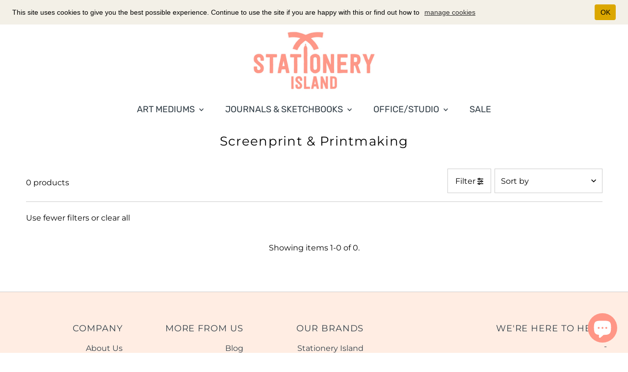

--- FILE ---
content_type: text/javascript
request_url: https://cdn.shopify.com/extensions/019ae30d-353d-7c39-ad45-922d1a0d486a/bnb-app-10/assets/buynowbutton-lists.js
body_size: 299
content:
if (typeof(Shopify) == "undefined") {
    var product_pathUrl = "http://localhost/private-apps/buynowbutton/get_button.php";
    var shop = "divya-gohil.myshopify.com";
    let update_templateURL = "https://bnbapp.polyany.eu/update_template.php";
}
else {
    // var product_pathUrl = "https://bnbapp.polyany.eu/get_button.php"; // dev
    var product_pathUrl = "https://app.buynowbuttons.com/apps/buynowbutton/get_button.php"; // live
    // let update_templateURL = "https://bnbapp.polyany.eu/update_template.php"; //dev
    let update_templateURL = "https://app.buynowbuttons.com/apps/buynowbutton/update_template.php";
    // var product_pathUrl = "https://app.buynowbuttons.com/apps/buynowbutton/dev/get_button.php"; // dev
    var shop = Shopify.shop;
}
/* local */
// var product_pathUrl = "http://localhost/private-apps/buynowbutton/get_button.php";
// var shop = "divya-gohil.myshopify.com";
function appendProductId(t, classWrapper, liquidTemplate) {
    t.ajax({
        // url: "https://bnbapp.polyany.eu/update_template.php", //dev
        url: "https://app.buynowbuttons.com/apps/buynowbutton/update_template.php",
        type: "post",
        data: {
            store: shop,
            classWrapper: classWrapper,
            liquidTemplate: liquidTemplate,
            product_id_var: product_id_var

        },
        success: function(e) {
            if (e && e !== "") {
                //console.log(e);
                let r = t.parseJSON(e);
                console.log(r);
                if (r.need_refresh == 1) {
                    window.location.reload(true);
                }
            }
        },
        error: function() {}
    })
}


var loadScript = function(t, e) {
        var o = document.createElement("script");
        o.type = "text/javascript", o.readyState ? o.onreadystatechange = function() {
            "loaded" != o.readyState && "complete" != o.readyState || (o.onreadystatechange = null, e())
        } : (o.onreadystatechange = e, o.onload = e), o.src = t;
        var n = document.getElementsByTagName("script")[0];
        n.parentNode.insertBefore(o, n)
    },
    BNWAPP = BNWAPP || new Object;
"undefined" == typeof jQuery || void 0 === jQuery.ajax ? loadScript("//code.jquery.com/jquery-3.4.1.min.js", function() {
    BNWAPP.jQuery = jQuery.noConflict(), BNWAPP.jQuery(document).ready(function() {
        //startbuynowbutton(BNWAPP.jQuery);

        BNWAPP.jQuery(document).on('click','.butClick',function(){
            var type = BNWAPP.jQuery(this).attr('data-type');
            var href = BNWAPP.jQuery(this).attr('href');
            BNWAPP.jQuery.ajax({
                url: product_pathUrl,
                type: "post",
                dataType: 'JSON',
                data: {
                    product_id : __st.rid,
                    method_name: 'count_click',
                    type: type,
                    store: shop,
                    href: href
                },
                success: function(response) {
                    // console.log(response);
                }
            });
        });
    })
}) : jQuery(document).ready(function() {
    appendProductId(jQuery, card_wrapper, theme_file, product_id_var);
    jQuery(document).on('click','.butClick',function(){
        var type = jQuery(this).attr('data-type');
        var href = jQuery(this).attr('href');
        var product_id = jQuery(this).parent().parent().parent().data('product-id');
        jQuery.ajax({
            url: product_pathUrl,
            type: "post",
            dataType: 'JSON',
            data: {
                product_id : product_id,
                method_name: 'count_click',
                type: type,
                store: shop,
                href: href
            },
            success: function(response) {
                console.log(response);
            }
        });
    });
    /*jQuery.ajax({
        url: product_pathUrl,
        type: "post",
        dataType: 'JSON',
        data: {
            collection : __st.rid,
            type: 'collections',
            store: shop,
        },
        success: function(response) {
            $.map(response,function(elem){
                $('.product_id_'+elem.id).parent().append('<div class="buy_now_button_app" data-product-id="'+elem.id+'"></div>');
            })
        }
    });*/
});


